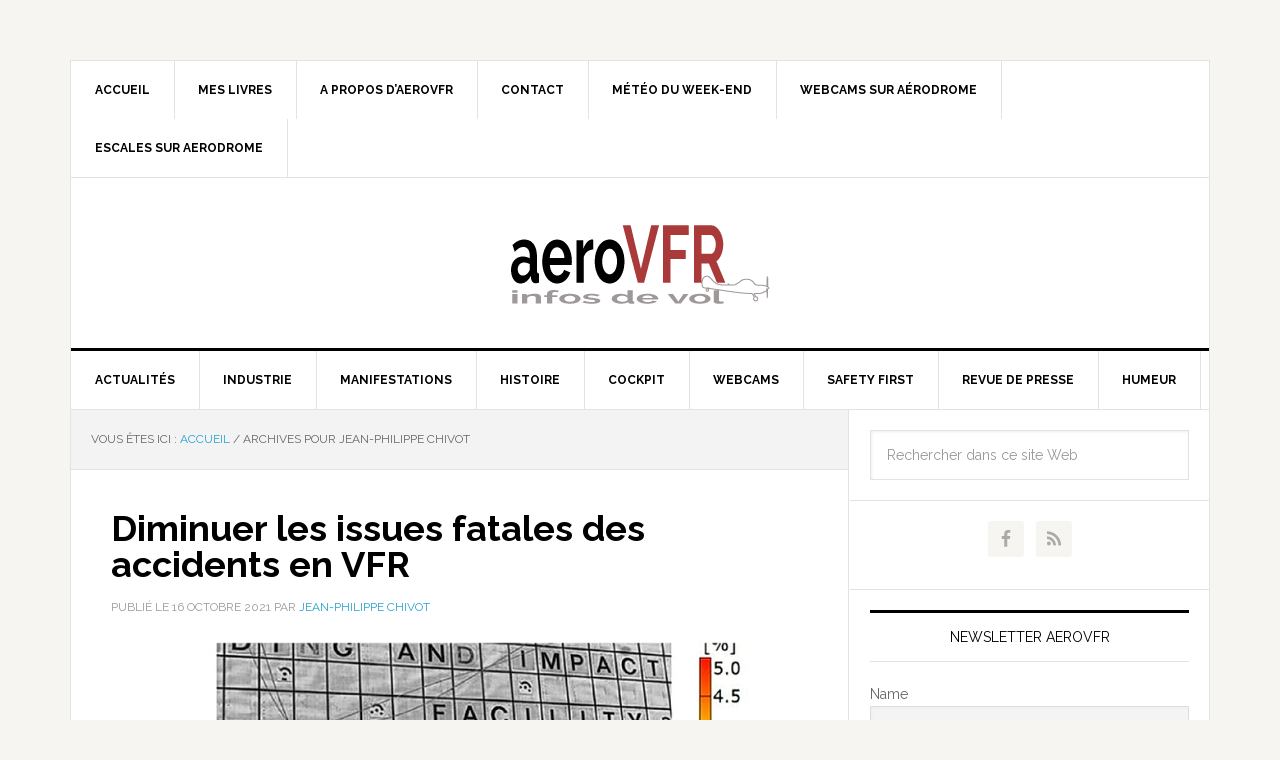

--- FILE ---
content_type: text/html; charset=UTF-8
request_url: https://www.aerovfr.com/author/jean-philippe/
body_size: 16380
content:
<!DOCTYPE html>
<html lang="fr-FR">
<head >
<meta charset="UTF-8" />
		<meta name="robots" content="noindex" />
		<meta name="viewport" content="width=device-width, initial-scale=1" />
<title>Jean-Philippe Chivot – aeroVFR</title>
<meta name='robots' content='max-image-preview:large' />
<link rel='dns-prefetch' href='//stats.wp.com' />
<link rel='dns-prefetch' href='//fonts.googleapis.com' />
<link rel='dns-prefetch' href='//i0.wp.com' />
<link rel='dns-prefetch' href='//v0.wordpress.com' />
<link rel='dns-prefetch' href='//c0.wp.com' />
<link rel='dns-prefetch' href='//widgets.wp.com' />
<link rel='dns-prefetch' href='//s0.wp.com' />
<link rel='dns-prefetch' href='//0.gravatar.com' />
<link rel='dns-prefetch' href='//1.gravatar.com' />
<link rel='dns-prefetch' href='//2.gravatar.com' />
<link rel="alternate" type="application/rss+xml" title="aeroVFR &raquo; Flux" href="https://www.aerovfr.com/feed/" />
<link rel="alternate" type="application/rss+xml" title="aeroVFR &raquo; Flux des commentaires" href="https://www.aerovfr.com/comments/feed/" />
<script type="text/javascript" id="wpp-js" src="https://www.aerovfr.com/wp-content/plugins/wordpress-popular-posts/assets/js/wpp.min.js?ver=7.3.6" data-sampling="0" data-sampling-rate="100" data-api-url="https://www.aerovfr.com/wp-json/wordpress-popular-posts" data-post-id="0" data-token="571f8ff264" data-lang="0" data-debug="0"></script>
<link rel="alternate" type="application/rss+xml" title="aeroVFR &raquo; Flux des articles écrits par Jean-Philippe Chivot" href="https://www.aerovfr.com/author/jean-philippe/feed/" />
<link rel="canonical" href="https://www.aerovfr.com/author/jean-philippe/" />
<script type="text/javascript">
/* <![CDATA[ */
window._wpemojiSettings = {"baseUrl":"https:\/\/s.w.org\/images\/core\/emoji\/15.0.3\/72x72\/","ext":".png","svgUrl":"https:\/\/s.w.org\/images\/core\/emoji\/15.0.3\/svg\/","svgExt":".svg","source":{"concatemoji":"https:\/\/www.aerovfr.com\/wp-includes\/js\/wp-emoji-release.min.js?ver=6.5.7"}};
/*! This file is auto-generated */
!function(i,n){var o,s,e;function c(e){try{var t={supportTests:e,timestamp:(new Date).valueOf()};sessionStorage.setItem(o,JSON.stringify(t))}catch(e){}}function p(e,t,n){e.clearRect(0,0,e.canvas.width,e.canvas.height),e.fillText(t,0,0);var t=new Uint32Array(e.getImageData(0,0,e.canvas.width,e.canvas.height).data),r=(e.clearRect(0,0,e.canvas.width,e.canvas.height),e.fillText(n,0,0),new Uint32Array(e.getImageData(0,0,e.canvas.width,e.canvas.height).data));return t.every(function(e,t){return e===r[t]})}function u(e,t,n){switch(t){case"flag":return n(e,"\ud83c\udff3\ufe0f\u200d\u26a7\ufe0f","\ud83c\udff3\ufe0f\u200b\u26a7\ufe0f")?!1:!n(e,"\ud83c\uddfa\ud83c\uddf3","\ud83c\uddfa\u200b\ud83c\uddf3")&&!n(e,"\ud83c\udff4\udb40\udc67\udb40\udc62\udb40\udc65\udb40\udc6e\udb40\udc67\udb40\udc7f","\ud83c\udff4\u200b\udb40\udc67\u200b\udb40\udc62\u200b\udb40\udc65\u200b\udb40\udc6e\u200b\udb40\udc67\u200b\udb40\udc7f");case"emoji":return!n(e,"\ud83d\udc26\u200d\u2b1b","\ud83d\udc26\u200b\u2b1b")}return!1}function f(e,t,n){var r="undefined"!=typeof WorkerGlobalScope&&self instanceof WorkerGlobalScope?new OffscreenCanvas(300,150):i.createElement("canvas"),a=r.getContext("2d",{willReadFrequently:!0}),o=(a.textBaseline="top",a.font="600 32px Arial",{});return e.forEach(function(e){o[e]=t(a,e,n)}),o}function t(e){var t=i.createElement("script");t.src=e,t.defer=!0,i.head.appendChild(t)}"undefined"!=typeof Promise&&(o="wpEmojiSettingsSupports",s=["flag","emoji"],n.supports={everything:!0,everythingExceptFlag:!0},e=new Promise(function(e){i.addEventListener("DOMContentLoaded",e,{once:!0})}),new Promise(function(t){var n=function(){try{var e=JSON.parse(sessionStorage.getItem(o));if("object"==typeof e&&"number"==typeof e.timestamp&&(new Date).valueOf()<e.timestamp+604800&&"object"==typeof e.supportTests)return e.supportTests}catch(e){}return null}();if(!n){if("undefined"!=typeof Worker&&"undefined"!=typeof OffscreenCanvas&&"undefined"!=typeof URL&&URL.createObjectURL&&"undefined"!=typeof Blob)try{var e="postMessage("+f.toString()+"("+[JSON.stringify(s),u.toString(),p.toString()].join(",")+"));",r=new Blob([e],{type:"text/javascript"}),a=new Worker(URL.createObjectURL(r),{name:"wpTestEmojiSupports"});return void(a.onmessage=function(e){c(n=e.data),a.terminate(),t(n)})}catch(e){}c(n=f(s,u,p))}t(n)}).then(function(e){for(var t in e)n.supports[t]=e[t],n.supports.everything=n.supports.everything&&n.supports[t],"flag"!==t&&(n.supports.everythingExceptFlag=n.supports.everythingExceptFlag&&n.supports[t]);n.supports.everythingExceptFlag=n.supports.everythingExceptFlag&&!n.supports.flag,n.DOMReady=!1,n.readyCallback=function(){n.DOMReady=!0}}).then(function(){return e}).then(function(){var e;n.supports.everything||(n.readyCallback(),(e=n.source||{}).concatemoji?t(e.concatemoji):e.wpemoji&&e.twemoji&&(t(e.twemoji),t(e.wpemoji)))}))}((window,document),window._wpemojiSettings);
/* ]]> */
</script>
<link rel='stylesheet' id='news-pro-theme-css' href='https://www.aerovfr.com/wp-content/themes/news-pro/style.css?ver=3.0.2' type='text/css' media='all' />
<style id='wp-emoji-styles-inline-css' type='text/css'>

	img.wp-smiley, img.emoji {
		display: inline !important;
		border: none !important;
		box-shadow: none !important;
		height: 1em !important;
		width: 1em !important;
		margin: 0 0.07em !important;
		vertical-align: -0.1em !important;
		background: none !important;
		padding: 0 !important;
	}
</style>
<link rel='stylesheet' id='wp-block-library-css' href='https://c0.wp.com/c/6.5.7/wp-includes/css/dist/block-library/style.min.css' type='text/css' media='all' />
<link rel='stylesheet' id='mediaelement-css' href='https://c0.wp.com/c/6.5.7/wp-includes/js/mediaelement/mediaelementplayer-legacy.min.css' type='text/css' media='all' />
<link rel='stylesheet' id='wp-mediaelement-css' href='https://c0.wp.com/c/6.5.7/wp-includes/js/mediaelement/wp-mediaelement.min.css' type='text/css' media='all' />
<style id='jetpack-sharing-buttons-style-inline-css' type='text/css'>
.jetpack-sharing-buttons__services-list{display:flex;flex-direction:row;flex-wrap:wrap;gap:0;list-style-type:none;margin:5px;padding:0}.jetpack-sharing-buttons__services-list.has-small-icon-size{font-size:12px}.jetpack-sharing-buttons__services-list.has-normal-icon-size{font-size:16px}.jetpack-sharing-buttons__services-list.has-large-icon-size{font-size:24px}.jetpack-sharing-buttons__services-list.has-huge-icon-size{font-size:36px}@media print{.jetpack-sharing-buttons__services-list{display:none!important}}.editor-styles-wrapper .wp-block-jetpack-sharing-buttons{gap:0;padding-inline-start:0}ul.jetpack-sharing-buttons__services-list.has-background{padding:1.25em 2.375em}
</style>
<style id='classic-theme-styles-inline-css' type='text/css'>
/*! This file is auto-generated */
.wp-block-button__link{color:#fff;background-color:#32373c;border-radius:9999px;box-shadow:none;text-decoration:none;padding:calc(.667em + 2px) calc(1.333em + 2px);font-size:1.125em}.wp-block-file__button{background:#32373c;color:#fff;text-decoration:none}
</style>
<style id='global-styles-inline-css' type='text/css'>
body{--wp--preset--color--black: #000000;--wp--preset--color--cyan-bluish-gray: #abb8c3;--wp--preset--color--white: #ffffff;--wp--preset--color--pale-pink: #f78da7;--wp--preset--color--vivid-red: #cf2e2e;--wp--preset--color--luminous-vivid-orange: #ff6900;--wp--preset--color--luminous-vivid-amber: #fcb900;--wp--preset--color--light-green-cyan: #7bdcb5;--wp--preset--color--vivid-green-cyan: #00d084;--wp--preset--color--pale-cyan-blue: #8ed1fc;--wp--preset--color--vivid-cyan-blue: #0693e3;--wp--preset--color--vivid-purple: #9b51e0;--wp--preset--gradient--vivid-cyan-blue-to-vivid-purple: linear-gradient(135deg,rgba(6,147,227,1) 0%,rgb(155,81,224) 100%);--wp--preset--gradient--light-green-cyan-to-vivid-green-cyan: linear-gradient(135deg,rgb(122,220,180) 0%,rgb(0,208,130) 100%);--wp--preset--gradient--luminous-vivid-amber-to-luminous-vivid-orange: linear-gradient(135deg,rgba(252,185,0,1) 0%,rgba(255,105,0,1) 100%);--wp--preset--gradient--luminous-vivid-orange-to-vivid-red: linear-gradient(135deg,rgba(255,105,0,1) 0%,rgb(207,46,46) 100%);--wp--preset--gradient--very-light-gray-to-cyan-bluish-gray: linear-gradient(135deg,rgb(238,238,238) 0%,rgb(169,184,195) 100%);--wp--preset--gradient--cool-to-warm-spectrum: linear-gradient(135deg,rgb(74,234,220) 0%,rgb(151,120,209) 20%,rgb(207,42,186) 40%,rgb(238,44,130) 60%,rgb(251,105,98) 80%,rgb(254,248,76) 100%);--wp--preset--gradient--blush-light-purple: linear-gradient(135deg,rgb(255,206,236) 0%,rgb(152,150,240) 100%);--wp--preset--gradient--blush-bordeaux: linear-gradient(135deg,rgb(254,205,165) 0%,rgb(254,45,45) 50%,rgb(107,0,62) 100%);--wp--preset--gradient--luminous-dusk: linear-gradient(135deg,rgb(255,203,112) 0%,rgb(199,81,192) 50%,rgb(65,88,208) 100%);--wp--preset--gradient--pale-ocean: linear-gradient(135deg,rgb(255,245,203) 0%,rgb(182,227,212) 50%,rgb(51,167,181) 100%);--wp--preset--gradient--electric-grass: linear-gradient(135deg,rgb(202,248,128) 0%,rgb(113,206,126) 100%);--wp--preset--gradient--midnight: linear-gradient(135deg,rgb(2,3,129) 0%,rgb(40,116,252) 100%);--wp--preset--font-size--small: 13px;--wp--preset--font-size--medium: 20px;--wp--preset--font-size--large: 36px;--wp--preset--font-size--x-large: 42px;--wp--preset--spacing--20: 0.44rem;--wp--preset--spacing--30: 0.67rem;--wp--preset--spacing--40: 1rem;--wp--preset--spacing--50: 1.5rem;--wp--preset--spacing--60: 2.25rem;--wp--preset--spacing--70: 3.38rem;--wp--preset--spacing--80: 5.06rem;--wp--preset--shadow--natural: 6px 6px 9px rgba(0, 0, 0, 0.2);--wp--preset--shadow--deep: 12px 12px 50px rgba(0, 0, 0, 0.4);--wp--preset--shadow--sharp: 6px 6px 0px rgba(0, 0, 0, 0.2);--wp--preset--shadow--outlined: 6px 6px 0px -3px rgba(255, 255, 255, 1), 6px 6px rgba(0, 0, 0, 1);--wp--preset--shadow--crisp: 6px 6px 0px rgba(0, 0, 0, 1);}:where(.is-layout-flex){gap: 0.5em;}:where(.is-layout-grid){gap: 0.5em;}body .is-layout-flex{display: flex;}body .is-layout-flex{flex-wrap: wrap;align-items: center;}body .is-layout-flex > *{margin: 0;}body .is-layout-grid{display: grid;}body .is-layout-grid > *{margin: 0;}:where(.wp-block-columns.is-layout-flex){gap: 2em;}:where(.wp-block-columns.is-layout-grid){gap: 2em;}:where(.wp-block-post-template.is-layout-flex){gap: 1.25em;}:where(.wp-block-post-template.is-layout-grid){gap: 1.25em;}.has-black-color{color: var(--wp--preset--color--black) !important;}.has-cyan-bluish-gray-color{color: var(--wp--preset--color--cyan-bluish-gray) !important;}.has-white-color{color: var(--wp--preset--color--white) !important;}.has-pale-pink-color{color: var(--wp--preset--color--pale-pink) !important;}.has-vivid-red-color{color: var(--wp--preset--color--vivid-red) !important;}.has-luminous-vivid-orange-color{color: var(--wp--preset--color--luminous-vivid-orange) !important;}.has-luminous-vivid-amber-color{color: var(--wp--preset--color--luminous-vivid-amber) !important;}.has-light-green-cyan-color{color: var(--wp--preset--color--light-green-cyan) !important;}.has-vivid-green-cyan-color{color: var(--wp--preset--color--vivid-green-cyan) !important;}.has-pale-cyan-blue-color{color: var(--wp--preset--color--pale-cyan-blue) !important;}.has-vivid-cyan-blue-color{color: var(--wp--preset--color--vivid-cyan-blue) !important;}.has-vivid-purple-color{color: var(--wp--preset--color--vivid-purple) !important;}.has-black-background-color{background-color: var(--wp--preset--color--black) !important;}.has-cyan-bluish-gray-background-color{background-color: var(--wp--preset--color--cyan-bluish-gray) !important;}.has-white-background-color{background-color: var(--wp--preset--color--white) !important;}.has-pale-pink-background-color{background-color: var(--wp--preset--color--pale-pink) !important;}.has-vivid-red-background-color{background-color: var(--wp--preset--color--vivid-red) !important;}.has-luminous-vivid-orange-background-color{background-color: var(--wp--preset--color--luminous-vivid-orange) !important;}.has-luminous-vivid-amber-background-color{background-color: var(--wp--preset--color--luminous-vivid-amber) !important;}.has-light-green-cyan-background-color{background-color: var(--wp--preset--color--light-green-cyan) !important;}.has-vivid-green-cyan-background-color{background-color: var(--wp--preset--color--vivid-green-cyan) !important;}.has-pale-cyan-blue-background-color{background-color: var(--wp--preset--color--pale-cyan-blue) !important;}.has-vivid-cyan-blue-background-color{background-color: var(--wp--preset--color--vivid-cyan-blue) !important;}.has-vivid-purple-background-color{background-color: var(--wp--preset--color--vivid-purple) !important;}.has-black-border-color{border-color: var(--wp--preset--color--black) !important;}.has-cyan-bluish-gray-border-color{border-color: var(--wp--preset--color--cyan-bluish-gray) !important;}.has-white-border-color{border-color: var(--wp--preset--color--white) !important;}.has-pale-pink-border-color{border-color: var(--wp--preset--color--pale-pink) !important;}.has-vivid-red-border-color{border-color: var(--wp--preset--color--vivid-red) !important;}.has-luminous-vivid-orange-border-color{border-color: var(--wp--preset--color--luminous-vivid-orange) !important;}.has-luminous-vivid-amber-border-color{border-color: var(--wp--preset--color--luminous-vivid-amber) !important;}.has-light-green-cyan-border-color{border-color: var(--wp--preset--color--light-green-cyan) !important;}.has-vivid-green-cyan-border-color{border-color: var(--wp--preset--color--vivid-green-cyan) !important;}.has-pale-cyan-blue-border-color{border-color: var(--wp--preset--color--pale-cyan-blue) !important;}.has-vivid-cyan-blue-border-color{border-color: var(--wp--preset--color--vivid-cyan-blue) !important;}.has-vivid-purple-border-color{border-color: var(--wp--preset--color--vivid-purple) !important;}.has-vivid-cyan-blue-to-vivid-purple-gradient-background{background: var(--wp--preset--gradient--vivid-cyan-blue-to-vivid-purple) !important;}.has-light-green-cyan-to-vivid-green-cyan-gradient-background{background: var(--wp--preset--gradient--light-green-cyan-to-vivid-green-cyan) !important;}.has-luminous-vivid-amber-to-luminous-vivid-orange-gradient-background{background: var(--wp--preset--gradient--luminous-vivid-amber-to-luminous-vivid-orange) !important;}.has-luminous-vivid-orange-to-vivid-red-gradient-background{background: var(--wp--preset--gradient--luminous-vivid-orange-to-vivid-red) !important;}.has-very-light-gray-to-cyan-bluish-gray-gradient-background{background: var(--wp--preset--gradient--very-light-gray-to-cyan-bluish-gray) !important;}.has-cool-to-warm-spectrum-gradient-background{background: var(--wp--preset--gradient--cool-to-warm-spectrum) !important;}.has-blush-light-purple-gradient-background{background: var(--wp--preset--gradient--blush-light-purple) !important;}.has-blush-bordeaux-gradient-background{background: var(--wp--preset--gradient--blush-bordeaux) !important;}.has-luminous-dusk-gradient-background{background: var(--wp--preset--gradient--luminous-dusk) !important;}.has-pale-ocean-gradient-background{background: var(--wp--preset--gradient--pale-ocean) !important;}.has-electric-grass-gradient-background{background: var(--wp--preset--gradient--electric-grass) !important;}.has-midnight-gradient-background{background: var(--wp--preset--gradient--midnight) !important;}.has-small-font-size{font-size: var(--wp--preset--font-size--small) !important;}.has-medium-font-size{font-size: var(--wp--preset--font-size--medium) !important;}.has-large-font-size{font-size: var(--wp--preset--font-size--large) !important;}.has-x-large-font-size{font-size: var(--wp--preset--font-size--x-large) !important;}
.wp-block-navigation a:where(:not(.wp-element-button)){color: inherit;}
:where(.wp-block-post-template.is-layout-flex){gap: 1.25em;}:where(.wp-block-post-template.is-layout-grid){gap: 1.25em;}
:where(.wp-block-columns.is-layout-flex){gap: 2em;}:where(.wp-block-columns.is-layout-grid){gap: 2em;}
.wp-block-pullquote{font-size: 1.5em;line-height: 1.6;}
</style>
<link rel='stylesheet' id='contact-form-7-css' href='https://www.aerovfr.com/wp-content/plugins/contact-form-7/includes/css/styles.css?ver=5.9.8' type='text/css' media='all' />
<link rel='stylesheet' id='wordpress-popular-posts-css-css' href='https://www.aerovfr.com/wp-content/plugins/wordpress-popular-posts/assets/css/wpp.css?ver=7.3.6' type='text/css' media='all' />
<link rel='stylesheet' id='dashicons-css' href='https://c0.wp.com/c/6.5.7/wp-includes/css/dashicons.min.css' type='text/css' media='all' />
<link rel='stylesheet' id='google-fonts-css' href='//fonts.googleapis.com/css?family=Raleway%3A400%2C700%7CPathway+Gothic+One&#038;ver=3.0.2' type='text/css' media='all' />
<link rel='stylesheet' id='jetpack_likes-css' href='https://c0.wp.com/p/jetpack/14.0/modules/likes/style.css' type='text/css' media='all' />
<link rel='stylesheet' id='simple-social-icons-font-css' href='https://www.aerovfr.com/wp-content/plugins/simple-social-icons/css/style.css?ver=4.0.0' type='text/css' media='all' />
<link rel='stylesheet' id='newsletter-css' href='https://www.aerovfr.com/wp-content/plugins/newsletter/style.css?ver=9.1.1' type='text/css' media='all' />
<link rel='stylesheet' id='genesis-tabs-stylesheet-css' href='https://www.aerovfr.com/wp-content/plugins/genesis-tabs/assets/css/style.css?ver=0.9.5' type='text/css' media='all' />
<script type="text/javascript" src="https://c0.wp.com/c/6.5.7/wp-includes/js/jquery/jquery.min.js" id="jquery-core-js"></script>
<script type="text/javascript" src="https://c0.wp.com/c/6.5.7/wp-includes/js/jquery/jquery-migrate.min.js" id="jquery-migrate-js"></script>
<script type="text/javascript" src="https://www.aerovfr.com/wp-content/themes/news-pro/js/responsive-menu.js?ver=1.0.0" id="news-responsive-menu-js"></script>
<link rel="https://api.w.org/" href="https://www.aerovfr.com/wp-json/" /><link rel="alternate" type="application/json" href="https://www.aerovfr.com/wp-json/wp/v2/users/8" /><link rel="EditURI" type="application/rsd+xml" title="RSD" href="https://www.aerovfr.com/xmlrpc.php?rsd" />
	<style>img#wpstats{display:none}</style>
		            <style id="wpp-loading-animation-styles">@-webkit-keyframes bgslide{from{background-position-x:0}to{background-position-x:-200%}}@keyframes bgslide{from{background-position-x:0}to{background-position-x:-200%}}.wpp-widget-block-placeholder,.wpp-shortcode-placeholder{margin:0 auto;width:60px;height:3px;background:#dd3737;background:linear-gradient(90deg,#dd3737 0%,#571313 10%,#dd3737 100%);background-size:200% auto;border-radius:3px;-webkit-animation:bgslide 1s infinite linear;animation:bgslide 1s infinite linear}</style>
            <link rel="icon" href="https://www.aerovfr.com/wp-content/themes/news-pro/images/favicon.ico" />
<link rel="next" href="https://www.aerovfr.com/author/jean-philippe/page/2/" />
<link rel="apple-touch-icon" sizes="57x57" href="/apple-touch-icon-57x57.png">
<link rel="apple-touch-icon" sizes="60x60" href="/apple-touch-icon-60x60.png">
<link rel="apple-touch-icon" sizes="72x72" href="/apple-touch-icon-72x72.png">
<link rel="apple-touch-icon" sizes="76x76" href="/apple-touch-icon-76x76.png">
<link rel="apple-touch-icon" sizes="114x114" href="/apple-touch-icon-114x114.png">
<link rel="apple-touch-icon" sizes="120x120" href="/apple-touch-icon-120x120.png">
<link rel="apple-touch-icon" sizes="144x144" href="/apple-touch-icon-144x144.png">
<link rel="apple-touch-icon" sizes="152x152" href="/apple-touch-icon-152x152.png">
<link rel="apple-touch-icon" sizes="180x180" href="/apple-touch-icon-180x180.png">
<link rel="icon" type="image/png" href="/favicon-32x32.png" sizes="32x32">
<link rel="icon" type="image/png" href="/android-chrome-192x192.png" sizes="192x192">
<link rel="icon" type="image/png" href="/favicon-96x96.png" sizes="96x96">
<link rel="icon" type="image/png" href="/favicon-16x16.png" sizes="16x16">
<link rel="manifest" href="/manifest.json">
<meta name="msapplication-TileColor" content="#da532c">
<meta name="msapplication-TileImage" content="/mstile-144x144.png">
<meta name="theme-color" content="#ffffff"><style type="text/css">.site-title a { background: url(https://www.aerovfr.com/wp-content/uploads/2014/10/logo-260-90.png) no-repeat !important; }</style>
<!-- ## NXS/OG ## --><!-- ## NXSOGTAGS ## --><!-- ## NXS/OG ## -->
</head>
<body class="archive author author-jean-philippe author-8 custom-header header-image header-full-width content-sidebar genesis-breadcrumbs-visible genesis-footer-widgets-hidden news-pro-blue" itemscope itemtype="https://schema.org/WebPage"><div class="site-container"><nav class="nav-secondary" aria-label="Secondaire" itemscope itemtype="https://schema.org/SiteNavigationElement"><div class="wrap"><ul id="menu-secondary-navigation" class="menu genesis-nav-menu menu-secondary"><li id="menu-item-407" class="menu-item menu-item-type-custom menu-item-object-custom menu-item-home menu-item-407"><a title="Accueil" href="http://www.aerovfr.com" itemprop="url"><span itemprop="name">Accueil</span></a></li>
<li id="menu-item-440" class="menu-item menu-item-type-post_type menu-item-object-page menu-item-has-children menu-item-440"><a title="Mes livres" href="https://www.aerovfr.com/mes-livres-aeronautiques/" itemprop="url"><span itemprop="name">Mes livres</span></a>
<ul class="sub-menu">
	<li id="menu-item-76587" class="menu-item menu-item-type-post_type menu-item-object-page menu-item-76587"><a href="https://www.aerovfr.com/mes-livres-aeronautiques/rafale-marine/" itemprop="url"><span itemprop="name">Rafale Marine</span></a></li>
	<li id="menu-item-16107" class="menu-item menu-item-type-post_type menu-item-object-page menu-item-16107"><a href="https://www.aerovfr.com/mes-livres-aeronautiques/autres-livres/du-vampire-au-mirage-4000/" itemprop="url"><span itemprop="name">Du Vampire au Mirage 4000</span></a></li>
	<li id="menu-item-77220" class="menu-item menu-item-type-post_type menu-item-object-page menu-item-77220"><a href="https://www.aerovfr.com/la-saga-robin-seconde-edition/" itemprop="url"><span itemprop="name">La Saga Robin (2e édition)</span></a></li>
	<li id="menu-item-35663" class="menu-item menu-item-type-post_type menu-item-object-page menu-item-35663"><a href="https://www.aerovfr.com/le-mook-daerovfr/" itemprop="url"><span itemprop="name">Le Mook d’aeroVFR…</span></a></li>
	<li id="menu-item-449" class="menu-item menu-item-type-post_type menu-item-object-page menu-item-449"><a href="https://www.aerovfr.com/mes-livres-aeronautiques/autres-livres/" itemprop="url"><span itemprop="name">Autres livres</span></a></li>
	<li id="menu-item-448" class="menu-item menu-item-type-post_type menu-item-object-page menu-item-448"><a href="https://www.aerovfr.com/mes-livres-aeronautiques/en-preparation/" itemprop="url"><span itemprop="name">Dernières parutions</span></a></li>
</ul>
</li>
<li id="menu-item-759" class="menu-item menu-item-type-post_type menu-item-object-page menu-item-has-children menu-item-759"><a href="https://www.aerovfr.com/a-propos/" itemprop="url"><span itemprop="name">A propos d’aeroVFR</span></a>
<ul class="sub-menu">
	<li id="menu-item-786" class="menu-item menu-item-type-post_type menu-item-object-page menu-item-786"><a href="https://www.aerovfr.com/auteurs/" itemprop="url"><span itemprop="name">Auteurs</span></a></li>
</ul>
</li>
<li id="menu-item-48713" class="menu-item menu-item-type-post_type menu-item-object-page menu-item-48713"><a href="https://www.aerovfr.com/contact/" itemprop="url"><span itemprop="name">Contact</span></a></li>
<li id="menu-item-69933" class="menu-item menu-item-type-post_type menu-item-object-page menu-item-69933"><a href="https://www.aerovfr.com/meteo-du-week-end/" itemprop="url"><span itemprop="name">Météo du week-end</span></a></li>
<li id="menu-item-69934" class="menu-item menu-item-type-post_type menu-item-object-page menu-item-69934"><a href="https://www.aerovfr.com/webcams-sur-aerodromes-francais/" itemprop="url"><span itemprop="name">Webcams sur aérodrome</span></a></li>
<li id="menu-item-103313" class="menu-item menu-item-type-custom menu-item-object-custom menu-item-103313"><a href="https://wp.me/p5c6cg-qS8" itemprop="url"><span itemprop="name">Escales sur aerodrome</span></a></li>
</ul></div></nav><header class="site-header" itemscope itemtype="https://schema.org/WPHeader"><div class="wrap"><div class="title-area"><p class="site-title" itemprop="headline"><a href="https://www.aerovfr.com/">aeroVFR</a></p><p class="site-description" itemprop="description">Informations de vol VFR</p></div></div></header><nav class="nav-primary" aria-label="Principal" itemscope itemtype="https://schema.org/SiteNavigationElement"><div class="wrap"><ul id="menu-primary-navigation" class="menu genesis-nav-menu menu-primary"><li id="menu-item-517" class="menu-item menu-item-type-taxonomy menu-item-object-category menu-item-517"><a href="https://www.aerovfr.com/rubrique/actualites/" itemprop="url"><span itemprop="name">Actualités</span></a></li>
<li id="menu-item-531" class="menu-item menu-item-type-taxonomy menu-item-object-category menu-item-has-children menu-item-531"><a href="https://www.aerovfr.com/rubrique/industrie-aeronautique/" itemprop="url"><span itemprop="name">Industrie</span></a>
<ul class="sub-menu">
	<li id="menu-item-532" class="menu-item menu-item-type-taxonomy menu-item-object-category menu-item-532"><a href="https://www.aerovfr.com/rubrique/industrie-aeronautique/constructeurs/" itemprop="url"><span itemprop="name">Constructeurs</span></a></li>
	<li id="menu-item-535" class="menu-item menu-item-type-taxonomy menu-item-object-category menu-item-535"><a href="https://www.aerovfr.com/rubrique/industrie-aeronautique/motoristes/" itemprop="url"><span itemprop="name">Motoristes/héliciers</span></a></li>
	<li id="menu-item-533" class="menu-item menu-item-type-taxonomy menu-item-object-category menu-item-533"><a href="https://www.aerovfr.com/rubrique/industrie-aeronautique/equipementiers/" itemprop="url"><span itemprop="name">Equipementiers</span></a></li>
</ul>
</li>
<li id="menu-item-536" class="menu-item menu-item-type-taxonomy menu-item-object-category menu-item-has-children menu-item-536"><a href="https://www.aerovfr.com/rubrique/manifestations/" itemprop="url"><span itemprop="name">Manifestations</span></a>
<ul class="sub-menu">
	<li id="menu-item-540" class="menu-item menu-item-type-taxonomy menu-item-object-category menu-item-540"><a href="https://www.aerovfr.com/rubrique/manifestations/meetings/" itemprop="url"><span itemprop="name">Meetings</span></a></li>
	<li id="menu-item-539" class="menu-item menu-item-type-taxonomy menu-item-object-category menu-item-539"><a href="https://www.aerovfr.com/rubrique/manifestations/expositions/" itemprop="url"><span itemprop="name">Expositions/Salons</span></a></li>
	<li id="menu-item-538" class="menu-item menu-item-type-taxonomy menu-item-object-category menu-item-538"><a href="https://www.aerovfr.com/rubrique/manifestations/conferences/" itemprop="url"><span itemprop="name">Conférences</span></a></li>
	<li id="menu-item-537" class="menu-item menu-item-type-taxonomy menu-item-object-category menu-item-537"><a href="https://www.aerovfr.com/rubrique/manifestations/competitions/" itemprop="url"><span itemprop="name">Compétitions/Rallyes</span></a></li>
</ul>
</li>
<li id="menu-item-525" class="menu-item menu-item-type-taxonomy menu-item-object-category menu-item-has-children menu-item-525"><a href="https://www.aerovfr.com/rubrique/histoire/" itemprop="url"><span itemprop="name">Histoire</span></a>
<ul class="sub-menu">
	<li id="menu-item-528" class="menu-item menu-item-type-taxonomy menu-item-object-category menu-item-528"><a href="https://www.aerovfr.com/rubrique/histoire/livres/" itemprop="url"><span itemprop="name">Livres / revues</span></a></li>
	<li id="menu-item-50247" class="menu-item menu-item-type-taxonomy menu-item-object-category menu-item-50247"><a href="https://www.aerovfr.com/rubrique/histoire/aviation-de-collection/" itemprop="url"><span itemprop="name">Histoire de l&rsquo;aviation</span></a></li>
	<li id="menu-item-526" class="menu-item menu-item-type-taxonomy menu-item-object-category menu-item-526"><a href="https://www.aerovfr.com/rubrique/histoire/aviation-de-collection/" itemprop="url"><span itemprop="name">Aviation de collection</span></a></li>
	<li id="menu-item-527" class="menu-item menu-item-type-taxonomy menu-item-object-category menu-item-527"><a href="https://www.aerovfr.com/rubrique/histoire/cinema-tv-photo/" itemprop="url"><span itemprop="name">Cinéma / TV / Photo</span></a></li>
	<li id="menu-item-529" class="menu-item menu-item-type-taxonomy menu-item-object-category menu-item-529"><a href="https://www.aerovfr.com/rubrique/histoire/musees/" itemprop="url"><span itemprop="name">Musées</span></a></li>
</ul>
</li>
<li id="menu-item-518" class="menu-item menu-item-type-taxonomy menu-item-object-category menu-item-has-children menu-item-518"><a href="https://www.aerovfr.com/rubrique/cockpit/" itemprop="url"><span itemprop="name">Cockpit</span></a>
<ul class="sub-menu">
	<li id="menu-item-523" class="menu-item menu-item-type-taxonomy menu-item-object-category menu-item-523"><a href="https://www.aerovfr.com/rubrique/cockpit/pilotage/" itemprop="url"><span itemprop="name">Pilotage</span></a></li>
	<li id="menu-item-522" class="menu-item menu-item-type-taxonomy menu-item-object-category menu-item-522"><a href="https://www.aerovfr.com/rubrique/cockpit/espace-aerien/" itemprop="url"><span itemprop="name">Espace aérien</span></a></li>
	<li id="menu-item-524" class="menu-item menu-item-type-taxonomy menu-item-object-category menu-item-524"><a href="https://www.aerovfr.com/rubrique/cockpit/reglementation/" itemprop="url"><span itemprop="name">Réglementation</span></a></li>
	<li id="menu-item-3926" class="menu-item menu-item-type-taxonomy menu-item-object-category menu-item-3926"><a href="https://www.aerovfr.com/rubrique/cockpit/clubs-fedes/" itemprop="url"><span itemprop="name">Clubs et Fédés</span></a></li>
</ul>
</li>
<li id="menu-item-60478" class="menu-item menu-item-type-post_type menu-item-object-page menu-item-60478"><a href="https://www.aerovfr.com/webcams-sur-aerodromes-francais/" itemprop="url"><span itemprop="name">Webcams</span></a></li>
<li id="menu-item-542" class="menu-item menu-item-type-taxonomy menu-item-object-category menu-item-has-children menu-item-542"><a href="https://www.aerovfr.com/rubrique/safety-first/" itemprop="url"><span itemprop="name">Safety first</span></a>
<ul class="sub-menu">
	<li id="menu-item-544" class="menu-item menu-item-type-taxonomy menu-item-object-category menu-item-544"><a href="https://www.aerovfr.com/rubrique/safety-first/facteurs-humains/" itemprop="url"><span itemprop="name">Facteurs Humains</span></a></li>
	<li id="menu-item-543" class="menu-item menu-item-type-taxonomy menu-item-object-category menu-item-543"><a href="https://www.aerovfr.com/rubrique/safety-first/conseils/" itemprop="url"><span itemprop="name">Sécurité des vols</span></a></li>
</ul>
</li>
<li id="menu-item-1759" class="menu-item menu-item-type-taxonomy menu-item-object-category menu-item-1759"><a href="https://www.aerovfr.com/rubrique/revue-de-presse/" itemprop="url"><span itemprop="name">Revue de presse</span></a></li>
<li id="menu-item-530" class="menu-item menu-item-type-taxonomy menu-item-object-category menu-item-530"><a href="https://www.aerovfr.com/rubrique/humeur/" itemprop="url"><span itemprop="name">Humeur</span></a></li>
</ul></div></nav><div class="site-inner"><div class="content-sidebar-wrap"><main class="content"><div class="breadcrumb" itemscope itemtype="https://schema.org/BreadcrumbList">Vous êtes ici : <span class="breadcrumb-link-wrap" itemprop="itemListElement" itemscope itemtype="https://schema.org/ListItem"><a class="breadcrumb-link" href="https://www.aerovfr.com/" itemprop="item"><span class="breadcrumb-link-text-wrap" itemprop="name">Accueil</span></a><meta itemprop="position" content="1"></span> <span aria-label="breadcrumb separator">/</span> Archives pour Jean-Philippe Chivot</div><article class="post-79504 post type-post status-publish format-standard has-post-thumbnail category-cockpit tag-chivot tag-cockpits tag-crash-test tag-securite-passive entry" aria-label="Diminuer les issues fatales des accidents en VFR" itemscope itemtype="https://schema.org/CreativeWork"><header class="entry-header"><h2 class="entry-title" itemprop="headline"><a class="entry-title-link" rel="bookmark" href="https://www.aerovfr.com/2021/10/diminuer-les-issues-fatales-des-accidents-en-vfr/">Diminuer les issues fatales des accidents en VFR</a></h2>
<p class="entry-meta">Publié le <time class="entry-time" itemprop="datePublished" datetime="2021-10-16T11:42:46+02:00">16 octobre 2021</time> par <span class="entry-author" itemprop="author" itemscope itemtype="https://schema.org/Person"><a href="https://www.aerovfr.com/author/jean-philippe/" class="entry-author-link" rel="author" itemprop="url"><span class="entry-author-name" itemprop="name">Jean-Philippe Chivot</span></a></span>  </p></header><div class="entry-content" itemprop="text"><p><img data-recalc-dims="1" decoding="async" src="https://i0.wp.com/www.aerovfr.com/wp-content/uploads/2021/10/AccNasa1.png?resize=850%2C537&#038;ssl=1" alt="" width="850" height="537" class="alignnone size-full wp-image-79523" srcset="https://i0.wp.com/www.aerovfr.com/wp-content/uploads/2021/10/AccNasa1.png?w=850&amp;ssl=1 850w, https://i0.wp.com/www.aerovfr.com/wp-content/uploads/2021/10/AccNasa1.png?resize=300%2C190&amp;ssl=1 300w, https://i0.wp.com/www.aerovfr.com/wp-content/uploads/2021/10/AccNasa1.png?resize=768%2C485&amp;ssl=1 768w" sizes="(max-width: 850px) 100vw, 850px" /><br />
<strong>De la sécurité active et de la sécurité passive autour de la cabine d&rsquo;un aéronef. Une analyse de Jean-Philippe Chivot.</strong></p>
<p>Les accidents de cet été m’ont frappé par le nombre d’accidents corporels parfois mortels alors que le champ dans lequel git l’épave est dépouillé d’obstacles. Ceux-ci sont loin du point d’impact et l’avion accidenté est souvent resté entier comme posé sur le ventre avec un avant de fuselage broyé. Parfois la cellule, encore presque entière, est aplatie sur le dos. <a href="https://www.aerovfr.com/2021/10/diminuer-les-issues-fatales-des-accidents-en-vfr/#more-79504" class="more-link">[Lire plus&#8230;]</a></p>
</div><footer class="entry-footer"></footer></article><article class="post-78639 post type-post status-publish format-standard has-post-thumbnail category-cinema-tv-photo category-histoire tag-cgt tag-chivot tag-jean-paul-belmondo tag-mery tag-metallurgistes tag-moiselles entry" aria-label="« Dimanche, nous volerons »" itemscope itemtype="https://schema.org/CreativeWork"><header class="entry-header"><h2 class="entry-title" itemprop="headline"><a class="entry-title-link" rel="bookmark" href="https://www.aerovfr.com/2021/09/dimanche-nous-volerons/">« Dimanche, nous volerons »</a></h2>
<p class="entry-meta">Publié le <time class="entry-time" itemprop="datePublished" datetime="2021-09-10T19:06:29+02:00">10 septembre 2021</time> par <span class="entry-author" itemprop="author" itemscope itemtype="https://schema.org/Person"><a href="https://www.aerovfr.com/author/jean-philippe/" class="entry-author-link" rel="author" itemprop="url"><span class="entry-author-name" itemprop="name">Jean-Philippe Chivot</span></a></span>  </p></header><div class="entry-content" itemprop="text"><p><img data-recalc-dims="1" loading="lazy" decoding="async" src="https://i0.wp.com/www.aerovfr.com/wp-content/uploads/2021/09/Bel8-1.jpg?resize=850%2C517&#038;ssl=1" alt="" width="850" height="517" class="alignnone size-full wp-image-78657" srcset="https://i0.wp.com/www.aerovfr.com/wp-content/uploads/2021/09/Bel8-1.jpg?w=850&amp;ssl=1 850w, https://i0.wp.com/www.aerovfr.com/wp-content/uploads/2021/09/Bel8-1.jpg?resize=300%2C182&amp;ssl=1 300w, https://i0.wp.com/www.aerovfr.com/wp-content/uploads/2021/09/Bel8-1.jpg?resize=768%2C467&amp;ssl=1 768w" sizes="(max-width: 850px) 100vw, 850px" /><br />
<strong>Le premier film de Jean-Paul Belmondo…</strong></p>
<p>Tourné en 1956 sur les terrains d’aviation de Méry-sur-Oise (aujourd&rsquo;hui disparu) et de Moisselles, « Dimanche nous volerons » est le premier film de Jean-Paul Belmondo. Financé par la CGT, il ne sortit en salle qu’en 1967 après un court passage en 1957 par l’Allemagne de l’Est. Il semble qu’aucun fim n’ait depuis lors tenté de dépeindre la vie intime d’un aéro-club et des constructeurs amateurs. C&rsquo;est pourtant ce qu’avait fait la Cooperative Générale du Cinéma, émanation de la CGT, avec « Dimanche, nous volerons ! ».  <a href="https://www.aerovfr.com/2021/09/dimanche-nous-volerons/#more-78639" class="more-link">[Lire plus&#8230;]</a></p>
</div><footer class="entry-footer"></footer></article><article class="post-76448 post type-post status-publish format-standard has-post-thumbnail category-histoire tag-aile-detachable tag-chivot entry" aria-label="L&rsquo;aile détachable en vol…" itemscope itemtype="https://schema.org/CreativeWork"><header class="entry-header"><h2 class="entry-title" itemprop="headline"><a class="entry-title-link" rel="bookmark" href="https://www.aerovfr.com/2021/06/laile-detachable-en-vol/">L&rsquo;aile détachable en vol…</a></h2>
<p class="entry-meta">Publié le <time class="entry-time" itemprop="datePublished" datetime="2021-06-03T21:49:26+02:00">3 juin 2021</time> par <span class="entry-author" itemprop="author" itemscope itemtype="https://schema.org/Person"><a href="https://www.aerovfr.com/author/jean-philippe/" class="entry-author-link" rel="author" itemprop="url"><span class="entry-author-name" itemprop="name">Jean-Philippe Chivot</span></a></span>  </p></header><div class="entry-content" itemprop="text"><p><img data-recalc-dims="1" loading="lazy" decoding="async" src="https://i0.wp.com/www.aerovfr.com/wp-content/uploads/2021/06/BiMoOuv.png?resize=850%2C624&#038;ssl=1" alt="" width="850" height="624" class="alignnone size-full wp-image-76468" srcset="https://i0.wp.com/www.aerovfr.com/wp-content/uploads/2021/06/BiMoOuv.png?w=850&amp;ssl=1 850w, https://i0.wp.com/www.aerovfr.com/wp-content/uploads/2021/06/BiMoOuv.png?resize=300%2C220&amp;ssl=1 300w, https://i0.wp.com/www.aerovfr.com/wp-content/uploads/2021/06/BiMoOuv.png?resize=768%2C564&amp;ssl=1 768w" sizes="(max-width: 850px) 100vw, 850px" /><br />
<strong>Un drôle de concept et ses rares utilisations…</strong></p>
<p><strong>Biplan versus monoplan</strong><br />
Le début de la Seconde Guerre mondiale a vu la fin de l’avion de combat de type biplan, à la fois chasseur ou bombardier. Bien que de nombreux biplans ont encore été utilisés des deux côtés, la fabrication diminua régulièrement alors qu&rsquo;avionneurs et gouvernements se tournaient vers le monoplan. Les raisons pour lesquelles les biplans avaient vu le jour étaient simples.  <a href="https://www.aerovfr.com/2021/06/laile-detachable-en-vol/#more-76448" class="more-link">[Lire plus&#8230;]</a></p>
</div><footer class="entry-footer"></footer></article><article class="post-76167 post type-post status-publish format-standard category-cockpit tag-accidentologie tag-bea tag-chivot tag-risques-en-vfr entry" aria-label="Voler en VFR est risqué" itemscope itemtype="https://schema.org/CreativeWork"><header class="entry-header"><h2 class="entry-title" itemprop="headline"><a class="entry-title-link" rel="bookmark" href="https://www.aerovfr.com/2021/05/voler-en-vfr-est-risque/">Voler en VFR est risqué</a></h2>
<p class="entry-meta">Publié le <time class="entry-time" itemprop="datePublished" datetime="2021-05-23T10:16:30+02:00">23 mai 2021</time> par <span class="entry-author" itemprop="author" itemscope itemtype="https://schema.org/Person"><a href="https://www.aerovfr.com/author/jean-philippe/" class="entry-author-link" rel="author" itemprop="url"><span class="entry-author-name" itemprop="name">Jean-Philippe Chivot</span></a></span>  </p></header><div class="entry-content" itemprop="text"><p><img data-recalc-dims="1" loading="lazy" decoding="async" class="alignnone size-full wp-image-76168" src="https://i0.wp.com/www.aerovfr.com/wp-content/uploads/2021/05/MtoKO.jpg?resize=850%2C629&#038;ssl=1" alt="" width="850" height="629" srcset="https://i0.wp.com/www.aerovfr.com/wp-content/uploads/2021/05/MtoKO.jpg?w=850&amp;ssl=1 850w, https://i0.wp.com/www.aerovfr.com/wp-content/uploads/2021/05/MtoKO.jpg?resize=300%2C222&amp;ssl=1 300w, https://i0.wp.com/www.aerovfr.com/wp-content/uploads/2021/05/MtoKO.jpg?resize=768%2C568&amp;ssl=1 768w" sizes="(max-width: 850px) 100vw, 850px" /><br />
<strong>Il est donc nécessaire de bien en évaluer les dangers rappelle Jean-Philippe Chivot…</strong></p>
<p>Bien connaître et évaluer les dangers du VFR par tout pilote est nécessaire pour les éviter. Il y a cependant une différence entre les dangers perçus par les différents profils de pilote et l’importance des dangers effectifs. Il y a plusieurs années, une enquête sur les dangers a été effectuée aux USA auprès d’un certain nombre de pilotes. Les résultats ont été troublants et peuvent être extrapolés aux pilotes européens.  <a href="https://www.aerovfr.com/2021/05/voler-en-vfr-est-risque/#more-76167" class="more-link">[Lire plus&#8230;]</a></p>
</div><footer class="entry-footer"></footer></article><article class="post-75271 post type-post status-publish format-standard has-post-thumbnail category-histoire tag-chivot tag-dragon-rapide entry" aria-label="Mésaventures autour d&rsquo;un De Havilland Dragon" itemscope itemtype="https://schema.org/CreativeWork"><header class="entry-header"><h2 class="entry-title" itemprop="headline"><a class="entry-title-link" rel="bookmark" href="https://www.aerovfr.com/2021/04/mesaventures-autour-dun-de-havilland-dragon/">Mésaventures autour d&rsquo;un De Havilland Dragon</a></h2>
<p class="entry-meta">Publié le <time class="entry-time" itemprop="datePublished" datetime="2021-04-20T13:18:09+02:00">20 avril 2021</time> par <span class="entry-author" itemprop="author" itemscope itemtype="https://schema.org/Person"><a href="https://www.aerovfr.com/author/jean-philippe/" class="entry-author-link" rel="author" itemprop="url"><span class="entry-author-name" itemprop="name">Jean-Philippe Chivot</span></a></span>  </p></header><div class="entry-content" itemprop="text"><p><img data-recalc-dims="1" loading="lazy" decoding="async" src="https://i0.wp.com/www.aerovfr.com/wp-content/uploads/2021/04/DH84RuthAS.jpg?resize=850%2C555&#038;ssl=1" alt="" width="850" height="555" class="alignnone size-full wp-image-75289" srcset="https://i0.wp.com/www.aerovfr.com/wp-content/uploads/2021/04/DH84RuthAS.jpg?w=850&amp;ssl=1 850w, https://i0.wp.com/www.aerovfr.com/wp-content/uploads/2021/04/DH84RuthAS.jpg?resize=300%2C196&amp;ssl=1 300w, https://i0.wp.com/www.aerovfr.com/wp-content/uploads/2021/04/DH84RuthAS.jpg?resize=768%2C501&amp;ssl=1 768w" sizes="(max-width: 850px) 100vw, 850px" /><br />
<strong>Janvier-février 1935. Les mésaventures d’un De Havilland DH-84 Dragon entre Londres et Paris… Faits divers retrouvés par Jean-Philippe Chivot.</strong></p>
<p>C’est un De Havilland Dragon, biplan bimoteur qui est une évolution du monomoteur Fox Moth, lui-même évolution du Moth, premier avion de l’aviation privée naissante. Le Fox Moth était un biplan dont une cabine fermée pouvait emmener 4 à 5 passagers avec un moteur Gipsy de 140 ch alors que le Moth était un biplace en tandem à l’air libre.  <a href="https://www.aerovfr.com/2021/04/mesaventures-autour-dun-de-havilland-dragon/#more-75271" class="more-link">[Lire plus&#8230;]</a></p>
</div><footer class="entry-footer"></footer></article><article class="post-74925 post type-post status-publish format-standard has-post-thumbnail category-histoire tag-brindejont-des-moulinais tag-chivot entry" aria-label="1913 : Villacoublay-Varsovie en 13 heures de vol…" itemscope itemtype="https://schema.org/CreativeWork"><header class="entry-header"><h2 class="entry-title" itemprop="headline"><a class="entry-title-link" rel="bookmark" href="https://www.aerovfr.com/2021/04/1913-villacoublay-varsovie-en-13-heures-de-vol/">1913 : Villacoublay-Varsovie en 13 heures de vol…</a></h2>
<p class="entry-meta">Publié le <time class="entry-time" itemprop="datePublished" datetime="2021-04-06T07:39:46+02:00">6 avril 2021</time> par <span class="entry-author" itemprop="author" itemscope itemtype="https://schema.org/Person"><a href="https://www.aerovfr.com/author/jean-philippe/" class="entry-author-link" rel="author" itemprop="url"><span class="entry-author-name" itemprop="name">Jean-Philippe Chivot</span></a></span>  </p></header><div class="entry-content" itemprop="text"><p><img data-recalc-dims="1" loading="lazy" decoding="async" class="alignnone size-full wp-image-74927" src="https://i0.wp.com/www.aerovfr.com/wp-content/uploads/2021/04/Brin1.png?resize=850%2C720&#038;ssl=1" alt="" width="850" height="720" srcset="https://i0.wp.com/www.aerovfr.com/wp-content/uploads/2021/04/Brin1.png?w=850&amp;ssl=1 850w, https://i0.wp.com/www.aerovfr.com/wp-content/uploads/2021/04/Brin1.png?resize=300%2C254&amp;ssl=1 300w, https://i0.wp.com/www.aerovfr.com/wp-content/uploads/2021/04/Brin1.png?resize=768%2C651&amp;ssl=1 768w" sizes="(max-width: 850px) 100vw, 850px" /><br />
<strong>Il y a déjà 107 ans, l&rsquo;année magique des voyages VFR en solo racontée par Jean-Philippe Chivot. </strong></p>
<p>Seulement quatre années se sont écoulées depuis la traversée de la Manche par Louis Blériot (25 juillet 1909). Un pilote seul dans son petit avion va de Villacoublay à Varsovie dans la journée… Qui peut prétendre de nos jours faire mieux avec un ULM de 80 ch, en partant à 3h57 du matin de Villacoublay et en atterrissant à Varsovie à 17h15, soit 1.360 km parcourus en 13h18 tout compris (à 170 km/h de moyenne pour cet exploit en décomptant les arrêts et grâce au vent dans le dos). Ce fut l’un des voyages records de l’année 1913, en VFR évidemment. 1913, l’année triomphale de la jeune aviation ! <a href="https://www.aerovfr.com/2021/04/1913-villacoublay-varsovie-en-13-heures-de-vol/#more-74925" class="more-link">[Lire plus&#8230;]</a></p>
</div><footer class="entry-footer"></footer></article><article class="post-74708 post type-post status-publish format-standard has-post-thumbnail category-cockpit tag-aero-camping tag-canada tag-casey tag-chivot entry" aria-label="Aéro-camping au Canada" itemscope itemtype="https://schema.org/CreativeWork"><header class="entry-header"><h2 class="entry-title" itemprop="headline"><a class="entry-title-link" rel="bookmark" href="https://www.aerovfr.com/2021/03/aero-camping-au-canada/">Aéro-camping au Canada</a></h2>
<p class="entry-meta">Publié le <time class="entry-time" itemprop="datePublished" datetime="2021-03-28T08:00:16+02:00">28 mars 2021</time> par <span class="entry-author" itemprop="author" itemscope itemtype="https://schema.org/Person"><a href="https://www.aerovfr.com/author/jean-philippe/" class="entry-author-link" rel="author" itemprop="url"><span class="entry-author-name" itemprop="name">Jean-Philippe Chivot</span></a></span>  </p></header><div class="entry-content" itemprop="text"><p><img data-recalc-dims="1" loading="lazy" decoding="async" src="https://i0.wp.com/www.aerovfr.com/wp-content/uploads/2021/03/CaseyOuv.png?resize=850%2C676&#038;ssl=1" alt="" width="850" height="676" class="alignnone size-full wp-image-74740" srcset="https://i0.wp.com/www.aerovfr.com/wp-content/uploads/2021/03/CaseyOuv.png?w=850&amp;ssl=1 850w, https://i0.wp.com/www.aerovfr.com/wp-content/uploads/2021/03/CaseyOuv.png?resize=300%2C239&amp;ssl=1 300w, https://i0.wp.com/www.aerovfr.com/wp-content/uploads/2021/03/CaseyOuv.png?resize=768%2C611&amp;ssl=1 768w" sizes="(max-width: 850px) 100vw, 850px" /><br />
<strong>En France, un rêve de pilote qui pourrait devenir réalité – question de volonté selon Jean-Philippe Chivot !</strong></p>
<p>La scène se passe au nord-ouest du Saint-Laurent, sur un aérodrome au milieu de nulle part, abandonné dans la forêt depuis la fin de la Guerre froide avec sa piste de béton de 2.500 m quasi intacte. Les pilotes, en majorité propriétaires d’un avion, y viennent tous les ans début septembre pour y passer plusieurs jours de camping entre leur avion, la forêt et la rivière pour ceux venus en hydravion. Un rêve de pilote certainement transposable en France sur une des nombreuses bases, ex-OTAN, totalement abandonnées.  <a href="https://www.aerovfr.com/2021/03/aero-camping-au-canada/#more-74708" class="more-link">[Lire plus&#8230;]</a></p>
</div><footer class="entry-footer"></footer></article><article class="post-73857 post type-post status-publish format-standard has-post-thumbnail category-histoire tag-3993 tag-aecf tag-aero-club-de-france tag-farman tag-goliath tag-rallye entry" aria-label="Il y a 99 ans, le Rallye des 104" itemscope itemtype="https://schema.org/CreativeWork"><header class="entry-header"><h2 class="entry-title" itemprop="headline"><a class="entry-title-link" rel="bookmark" href="https://www.aerovfr.com/2021/02/il-y-a-99-ans-le-rallye-des-104/">Il y a 99 ans, le Rallye des 104</a></h2>
<p class="entry-meta">Publié le <time class="entry-time" itemprop="datePublished" datetime="2021-02-18T16:18:10+02:00">18 février 2021</time> par <span class="entry-author" itemprop="author" itemscope itemtype="https://schema.org/Person"><a href="https://www.aerovfr.com/author/jean-philippe/" class="entry-author-link" rel="author" itemprop="url"><span class="entry-author-name" itemprop="name">Jean-Philippe Chivot</span></a></span>  </p></header><div class="entry-content" itemprop="text"><p><img data-recalc-dims="1" loading="lazy" decoding="async" class="alignnone size-full wp-image-73876" src="https://i0.wp.com/www.aerovfr.com/wp-content/uploads/2021/02/Ral1.png?resize=1190%2C907&#038;ssl=1" alt="" width="1190" height="907" srcset="https://i0.wp.com/www.aerovfr.com/wp-content/uploads/2021/02/Ral1.png?w=1190&amp;ssl=1 1190w, https://i0.wp.com/www.aerovfr.com/wp-content/uploads/2021/02/Ral1.png?resize=300%2C229&amp;ssl=1 300w, https://i0.wp.com/www.aerovfr.com/wp-content/uploads/2021/02/Ral1.png?resize=1024%2C780&amp;ssl=1 1024w, https://i0.wp.com/www.aerovfr.com/wp-content/uploads/2021/02/Ral1.png?resize=768%2C585&amp;ssl=1 768w" sizes="(max-width: 1000px) 100vw, 1000px" /><br />
<strong>Ou le début mondial de l’aviation de loisir raconté par Jean-Philippe Chivot après une plongée dans les archives !</strong></p>
<p>Nous sommes en 1922 soit quatre ans après la fin de la Grande guerre… La disparition des commandes militaires met à mal les constructeurs d’avions. Le grand motoriste Clerget est en faillite et le constructeur Farman doit apurer ses impôts du temps de guerre. Il se lance alors dans l’aviation privée et dès 1919 propose le premier avion de tourisme au monde, le Sport Farman FF65. <a href="https://www.aerovfr.com/2021/02/il-y-a-99-ans-le-rallye-des-104/#more-73857" class="more-link">[Lire plus&#8230;]</a></p>
</div><footer class="entry-footer"></footer></article><article class="post-73442 post type-post status-publish format-standard has-post-thumbnail category-histoire tag-atlantique tag-chivot entry" aria-label="1927, l&rsquo;année de l&rsquo;Atlantique (3)" itemscope itemtype="https://schema.org/CreativeWork"><header class="entry-header"><h2 class="entry-title" itemprop="headline"><a class="entry-title-link" rel="bookmark" href="https://www.aerovfr.com/2021/02/1927-lannee-de-latlantique-3/">1927, l&rsquo;année de l&rsquo;Atlantique (3)</a></h2>
<p class="entry-meta">Publié le <time class="entry-time" itemprop="datePublished" datetime="2021-02-05T07:55:46+02:00">5 février 2021</time> par <span class="entry-author" itemprop="author" itemscope itemtype="https://schema.org/Person"><a href="https://www.aerovfr.com/author/jean-philippe/" class="entry-author-link" rel="author" itemprop="url"><span class="entry-author-name" itemprop="name">Jean-Philippe Chivot</span></a></span>  </p></header><div class="entry-content" itemprop="text"><p><img data-recalc-dims="1" loading="lazy" decoding="async" class="alignnone size-full wp-image-73444" src="https://i0.wp.com/www.aerovfr.com/wp-content/uploads/2021/01/At1.png?resize=850%2C673&#038;ssl=1" alt="" width="850" height="673" srcset="https://i0.wp.com/www.aerovfr.com/wp-content/uploads/2021/01/At1.png?w=850&amp;ssl=1 850w, https://i0.wp.com/www.aerovfr.com/wp-content/uploads/2021/01/At1.png?resize=300%2C238&amp;ssl=1 300w, https://i0.wp.com/www.aerovfr.com/wp-content/uploads/2021/01/At1.png?resize=768%2C608&amp;ssl=1 768w" sizes="(max-width: 850px) 100vw, 850px" /><br />
<strong>Troisième et dernier épisode concernant les « autres » traversées de l’Atlantique Nord, juste après celle de Lindbergh, racontées par Jean-Philippe Chivot.</strong></p>
<p>Après <a href="https://www.aerovfr.com/2021/01/1927-lannee-de-latlantique/" target="_blank" rel="noopener">Chamberlin</a> et <a href="https://www.aerovfr.com/2021/01/1927-lannee-de-latlantique-2/" target="_blank" rel="noopener">Byrd</a>, voici la troisième traversée sans escale réalisée après le New-York-Paris de Charles Lindbergh. Nous sommes le 27 août 1927 et l&rsquo;équipage Brock et Schlee se prépare à traverser l&rsquo;Atlantique… Trois mois après Lindbergh, ces deux Américains partent pour un tour du monde en avion qui, pour leur première étape, va les mener, sans radio, aux commandes de leur Stinson à moteur Wright de 220 ch de Terre Neuve (Harbour Grace) à Londres (Croydon), le tout en quasi « VFR on top » pendant 25 heures de vol sur 4.230 km.    <a href="https://www.aerovfr.com/2021/02/1927-lannee-de-latlantique-3/#more-73442" class="more-link">[Lire plus&#8230;]</a></p>
</div><footer class="entry-footer"></footer></article><article class="post-73297 post type-post status-publish format-standard has-post-thumbnail category-histoire tag-america tag-atlantique tag-byrd tag-chivot tag-fokker tag-lindbergh entry" aria-label="1927, l&rsquo;année de l&rsquo;Atlantique (2)" itemscope itemtype="https://schema.org/CreativeWork"><header class="entry-header"><h2 class="entry-title" itemprop="headline"><a class="entry-title-link" rel="bookmark" href="https://www.aerovfr.com/2021/01/1927-lannee-de-latlantique-2/">1927, l&rsquo;année de l&rsquo;Atlantique (2)</a></h2>
<p class="entry-meta">Publié le <time class="entry-time" itemprop="datePublished" datetime="2021-01-29T07:45:31+02:00">29 janvier 2021</time> par <span class="entry-author" itemprop="author" itemscope itemtype="https://schema.org/Person"><a href="https://www.aerovfr.com/author/jean-philippe/" class="entry-author-link" rel="author" itemprop="url"><span class="entry-author-name" itemprop="name">Jean-Philippe Chivot</span></a></span>  </p></header><div class="entry-content" itemprop="text"><p><img data-recalc-dims="1" loading="lazy" decoding="async" class="alignnone size-full wp-image-73298" src="https://i0.wp.com/www.aerovfr.com/wp-content/uploads/2021/01/B1.png?resize=850%2C667&#038;ssl=1" alt="" width="850" height="667" srcset="https://i0.wp.com/www.aerovfr.com/wp-content/uploads/2021/01/B1.png?w=850&amp;ssl=1 850w, https://i0.wp.com/www.aerovfr.com/wp-content/uploads/2021/01/B1.png?resize=300%2C235&amp;ssl=1 300w, https://i0.wp.com/www.aerovfr.com/wp-content/uploads/2021/01/B1.png?resize=768%2C603&amp;ssl=1 768w" sizes="(max-width: 850px) 100vw, 850px" /><br />
<strong>Les « autres » traversées de l&rsquo;Atlantique Nord, juste après celle de Lindbergh, racontées par Jean-Philippe Chivot.</strong></p>
<p>Après la <a href="https://www.aerovfr.com/2021/01/1927-lannee-de-latlantique/" rel="noopener" target="_blank">seconde traversée sans escale réalisée par Chamberlin</a>, une troisième fut réalisée le 27 juin 1927 par l&rsquo;équipage constitué de Byrd, Acosta, Balchen et Noville… L’histoire commence en 1916. Rodman Wanamaker, riche propriétaire de grands magasins de luxe en Amérique et en France, et aussi d’un hydravion Curtiss, fonde l’American Transoceanic Company pour relier par hydravion New-York à la France. <a href="https://www.aerovfr.com/2021/01/1927-lannee-de-latlantique-2/#more-73297" class="more-link">[Lire plus&#8230;]</a></p>
</div><footer class="entry-footer"></footer></article><div class="archive-pagination pagination"><ul><li class="active" ><a href="https://www.aerovfr.com/author/jean-philippe/" aria-current="page">1</a></li>
<li><a href="https://www.aerovfr.com/author/jean-philippe/page/2/">2</a></li>
<li><a href="https://www.aerovfr.com/author/jean-philippe/page/3/">3</a></li>
<li class="pagination-omission">&#x02026;</li> 
<li><a href="https://www.aerovfr.com/author/jean-philippe/page/10/">10</a></li>
<li class="pagination-next"><a href="https://www.aerovfr.com/author/jean-philippe/page/2/" >Page suivante &#x000BB;</a></li>
</ul></div>
</main><aside class="sidebar sidebar-primary widget-area" role="complementary" aria-label="Barre latérale principale" itemscope itemtype="https://schema.org/WPSideBar"><section id="search-3" class="widget widget_search"><div class="widget-wrap"><form class="search-form" method="get" action="https://www.aerovfr.com/" role="search" itemprop="potentialAction" itemscope itemtype="https://schema.org/SearchAction"><input class="search-form-input" type="search" name="s" id="searchform-1" placeholder="Rechercher dans ce site Web" itemprop="query-input"><input class="search-form-submit" type="submit" value="Rechercher"><meta content="https://www.aerovfr.com/?s={s}" itemprop="target"></form></div></section>
<section id="simple-social-icons-2" class="widget simple-social-icons"><div class="widget-wrap"><ul class="aligncenter"><li class="ssi-facebook"><a href="https://www.facebook.com/aerovfr" target="_blank" rel="noopener noreferrer"><svg role="img" class="social-facebook" aria-labelledby="social-facebook-2"><title id="social-facebook-2">Facebook</title><use xlink:href="https://www.aerovfr.com/wp-content/plugins/simple-social-icons/symbol-defs.svg#social-facebook"></use></svg></a></li><li class="ssi-rss"><a href="http://www.aerovfr.com/feed/" target="_blank" rel="noopener noreferrer"><svg role="img" class="social-rss" aria-labelledby="social-rss-2"><title id="social-rss-2">RSS</title><use xlink:href="https://www.aerovfr.com/wp-content/plugins/simple-social-icons/symbol-defs.svg#social-rss"></use></svg></a></li></ul></div></section>
<section id="newsletterwidget-2" class="widget widget_newsletterwidget"><div class="widget-wrap"><h4 class="widget-title widgettitle">Newsletter aeroVFR</h4>
<div class="tnp tnp-subscription tnp-widget">
<form method="post" action="https://www.aerovfr.com/?na=s">
<input type="hidden" name="nr" value="widget">
<input type="hidden" name="nlang" value="">
<div class="tnp-field tnp-field-firstname"><label for="tnp-1">Name</label>
<input class="tnp-name" type="text" name="nn" id="tnp-1" value="" placeholder=""></div>
<div class="tnp-field tnp-field-email"><label for="tnp-2">Email</label>
<input class="tnp-email" type="email" name="ne" id="tnp-2" value="" placeholder="" required></div>
<div class="tnp-field tnp-field-button" style="text-align: left"><input class="tnp-submit" type="submit" value="Abonnez-vous" style="">
</div>
</form>
</div>
</div></section>
<section id="featured-post-5" class="widget featured-content featuredpost"><div class="widget-wrap"><h4 class="widget-title widgettitle">Manifestations</h4>
<article class="post-110546 post type-post status-publish format-standard category-conferences category-manifestations entry" aria-label="Fusées et satellites à la française"><a href="https://www.aerovfr.com/2026/01/fusees-et-satellites-a-la-francaise/" class="alignleft" aria-hidden="true" tabindex="-1"><img width="300" height="234" src="https://i0.wp.com/www.aerovfr.com/wp-content/uploads/2025/12/AsterixPline.jpg?fit=300%2C234&amp;ssl=1" class="entry-image attachment-post" alt="" itemprop="image" decoding="async" loading="lazy" srcset="https://i0.wp.com/www.aerovfr.com/wp-content/uploads/2025/12/AsterixPline.jpg?w=2560&amp;ssl=1 2560w, https://i0.wp.com/www.aerovfr.com/wp-content/uploads/2025/12/AsterixPline.jpg?resize=300%2C234&amp;ssl=1 300w, https://i0.wp.com/www.aerovfr.com/wp-content/uploads/2025/12/AsterixPline.jpg?resize=1024%2C800&amp;ssl=1 1024w, https://i0.wp.com/www.aerovfr.com/wp-content/uploads/2025/12/AsterixPline.jpg?resize=768%2C600&amp;ssl=1 768w, https://i0.wp.com/www.aerovfr.com/wp-content/uploads/2025/12/AsterixPline.jpg?resize=1536%2C1201&amp;ssl=1 1536w, https://i0.wp.com/www.aerovfr.com/wp-content/uploads/2025/12/AsterixPline.jpg?resize=2048%2C1601&amp;ssl=1 2048w" sizes="(max-width: 300px) 100vw, 300px" /></a><header class="entry-header"><h2 class="entry-title" itemprop="headline"><a href="https://www.aerovfr.com/2026/01/fusees-et-satellites-a-la-francaise/">Fusées et satellites à la française</a></h2></header><div class="entry-content"><p>Trois conférence sur cette thématique… Ce 30 janvier 2026, l’Institut Français d&rsquo;Histoire de l&rsquo;Espace (IFHE), les commissions Astronautique et Histoire, Arts et lettres de l’Aéro-Club de France, l’Association Histoires d’Espace, proposent trois conférences à l&rsquo;occasion des 60 ans des premiers satellites français.</p>
</div></article><article class="post-110644 post type-post status-publish format-standard category-expositions category-manifestations entry" aria-label="Agenda aeroVFR 1er trimestre 2026"><a href="https://www.aerovfr.com/2026/01/agenda-aerovfr-1er-trimestre-2026/" class="alignleft" aria-hidden="true" tabindex="-1"><img width="300" height="208" src="https://i0.wp.com/www.aerovfr.com/wp-content/uploads/2026/01/Inverted.jpg?fit=300%2C208&amp;ssl=1" class="entry-image attachment-post" alt="" itemprop="image" decoding="async" loading="lazy" srcset="https://i0.wp.com/www.aerovfr.com/wp-content/uploads/2026/01/Inverted.jpg?w=850&amp;ssl=1 850w, https://i0.wp.com/www.aerovfr.com/wp-content/uploads/2026/01/Inverted.jpg?resize=300%2C208&amp;ssl=1 300w, https://i0.wp.com/www.aerovfr.com/wp-content/uploads/2026/01/Inverted.jpg?resize=768%2C531&amp;ssl=1 768w" sizes="(max-width: 300px) 100vw, 300px" /></a><header class="entry-header"><h2 class="entry-title" itemprop="headline"><a href="https://www.aerovfr.com/2026/01/agenda-aerovfr-1er-trimestre-2026/">Agenda aeroVFR 1er trimestre 2026</a></h2></header><div class="entry-content"><p>A vos agendas… Premières dates à noter en 2026 avec des manifestations programmées durant le premier trimestre. Cet agenda sera réactualisé et/ou complété au fil des jours.</p>
</div></article><article class="post-110499 post type-post status-publish format-standard has-post-thumbnail category-competitions category-manifestations tag-chambley tag-ultimate-air-challenge entry" aria-label="Ultimate Air Challenge à l&rsquo;été 2026"><a href="https://www.aerovfr.com/2025/12/ultimate-air-challenge-a-lete-2026/" class="alignleft" aria-hidden="true" tabindex="-1"><img width="300" height="219" src="https://i0.wp.com/www.aerovfr.com/wp-content/uploads/2025/12/UAC1.png?fit=300%2C219&amp;ssl=1" class="entry-image attachment-post" alt="" itemprop="image" decoding="async" loading="lazy" srcset="https://i0.wp.com/www.aerovfr.com/wp-content/uploads/2025/12/UAC1.png?w=850&amp;ssl=1 850w, https://i0.wp.com/www.aerovfr.com/wp-content/uploads/2025/12/UAC1.png?resize=300%2C219&amp;ssl=1 300w, https://i0.wp.com/www.aerovfr.com/wp-content/uploads/2025/12/UAC1.png?resize=768%2C561&amp;ssl=1 768w" sizes="(max-width: 300px) 100vw, 300px" /></a><header class="entry-header"><h2 class="entry-title" itemprop="headline"><a href="https://www.aerovfr.com/2025/12/ultimate-air-challenge-a-lete-2026/">Ultimate Air Challenge à l&rsquo;été 2026</a></h2></header><div class="entry-content"><p>Une course aérienne d&rsquo;endurance en ULM à travers l&rsquo;Europe. Une équipe basée à Chambley annonce le lancement l&rsquo;an prochain de l&rsquo;Ultimate Air Challenge (UAC), une « compétition de vol en ULM traversant le continent, fondée sur la navigation, l&rsquo;endurance et la stratégie » – dans l&rsquo;esprit de la Grande Course ou du Londres-Paris en ULM au début [&hellip;]</p>
</div></article><article class="post-110224 post type-post status-publish format-standard has-post-thumbnail category-conferences category-manifestations tag-a3f tag-airbus-helicopters tag-formule-combinee tag-helicoptere tag-racer entry" aria-label="Pilotage et contrôle du nouveau Racer"><a href="https://www.aerovfr.com/2025/12/pilotage-et-controle-du-nouveau-racer/" class="alignleft" aria-hidden="true" tabindex="-1"><img width="300" height="203" src="https://i0.wp.com/www.aerovfr.com/wp-content/uploads/2025/12/Racer.png?fit=300%2C203&amp;ssl=1" class="entry-image attachment-post" alt="" itemprop="image" decoding="async" loading="lazy" srcset="https://i0.wp.com/www.aerovfr.com/wp-content/uploads/2025/12/Racer.png?w=850&amp;ssl=1 850w, https://i0.wp.com/www.aerovfr.com/wp-content/uploads/2025/12/Racer.png?resize=300%2C203&amp;ssl=1 300w, https://i0.wp.com/www.aerovfr.com/wp-content/uploads/2025/12/Racer.png?resize=768%2C520&amp;ssl=1 768w" sizes="(max-width: 300px) 100vw, 300px" /></a><header class="entry-header"><h2 class="entry-title" itemprop="headline"><a href="https://www.aerovfr.com/2025/12/pilotage-et-controle-du-nouveau-racer/">Pilotage et contrôle du nouveau Racer</a></h2></header><div class="entry-content"><p>Conférence en visio sur le pilotage d&rsquo;un hélicoptère de formule combinée. Le Groupe Île-de-France de l&rsquo;Association Aéronautique et Astronautique de France (3AF), en partenariat avec le groupe Centre de 3AF et le Groupement des Ingénieurs et Cadres Supérieurs de l&rsquo;Aviation Civile (GIACRE), propose une conférence ayant pour thème « Pilotage et contrôle du nouveau Racer » par [&hellip;]</p>
</div></article><article class="post-110145 post type-post status-publish format-standard has-post-thumbnail category-expositions category-manifestations tag-gallimard tag-riad-sattouf tag-saint-ex tag-saint-exupery entry" aria-label="Exposition « Terre des Hommes » par Riad Sattouf"><a href="https://www.aerovfr.com/2025/12/exposition-terre-des-hommes-par-riad-sattouf/" class="alignleft" aria-hidden="true" tabindex="-1"><img width="300" height="245" src="https://i0.wp.com/www.aerovfr.com/wp-content/uploads/2025/12/Sattouf1.jpg?fit=300%2C245&amp;ssl=1" class="entry-image attachment-post" alt="" itemprop="image" decoding="async" loading="lazy" srcset="https://i0.wp.com/www.aerovfr.com/wp-content/uploads/2025/12/Sattouf1.jpg?w=850&amp;ssl=1 850w, https://i0.wp.com/www.aerovfr.com/wp-content/uploads/2025/12/Sattouf1.jpg?resize=300%2C245&amp;ssl=1 300w, https://i0.wp.com/www.aerovfr.com/wp-content/uploads/2025/12/Sattouf1.jpg?resize=768%2C628&amp;ssl=1 768w" sizes="(max-width: 300px) 100vw, 300px" /></a><header class="entry-header"><h2 class="entry-title" itemprop="headline"><a href="https://www.aerovfr.com/2025/12/exposition-terre-des-hommes-par-riad-sattouf/">Exposition « Terre des Hommes » par Riad Sattouf</a></h2></header><div class="entry-content"><p>A l&rsquo;occasion de la sortie de « Terre des Hommes » illustré par l&rsquo;auteur de BD. Riad Sattouf, auteur de bandes dessinées dont notamment « L&rsquo;Arabe du futur », a toujours été passionné par l&rsquo;épopée de l&rsquo;Aéropostale et notamment la vie d&rsquo;Antoine de Saint-Exupéry. C&rsquo;est ainsi qu&rsquo;il a décidé de revisiter « Terre des Hommes » en l&rsquo;illustrant l&rsquo;ouvrage de Saint-Ex [&hellip;]</p>
</div></article><article class="post-109983 post type-post status-publish format-standard has-post-thumbnail category-conferences category-manifestations tag-astronomie tag-forget tag-lune tag-mars entry" aria-label="Les nouveaux mondes du système solaire"><a href="https://www.aerovfr.com/2025/12/les-nouveaux-mondes-du-systeme-solaire/" class="alignleft" aria-hidden="true" tabindex="-1"><img width="300" height="222" src="https://i0.wp.com/www.aerovfr.com/wp-content/uploads/2025/11/Mars25.png?fit=300%2C222&amp;ssl=1" class="entry-image attachment-post" alt="" itemprop="image" decoding="async" loading="lazy" srcset="https://i0.wp.com/www.aerovfr.com/wp-content/uploads/2025/11/Mars25.png?w=850&amp;ssl=1 850w, https://i0.wp.com/www.aerovfr.com/wp-content/uploads/2025/11/Mars25.png?resize=300%2C222&amp;ssl=1 300w, https://i0.wp.com/www.aerovfr.com/wp-content/uploads/2025/11/Mars25.png?resize=768%2C568&amp;ssl=1 768w" sizes="(max-width: 300px) 100vw, 300px" /></a><header class="entry-header"><h2 class="entry-title" itemprop="headline"><a href="https://www.aerovfr.com/2025/12/les-nouveaux-mondes-du-systeme-solaire/">Les nouveaux mondes du système solaire</a></h2></header><div class="entry-content"><p>Conférence de François Forget, astrophysicien et directeur de recherche au CNRS Une conférence sur un sujet allant au-delà de l&rsquo;atmosphère en cette période hivernale pas toujours propice aux vols VFR ? L&rsquo;exploration spatiale révèle une étonnante diversité parmi les planètes, lunes et petits corps du système solaire. François Forget – planétologue, spécialiste de l’exploration du [&hellip;]</p>
</div></article><article class="post-109629 post type-post status-publish format-standard category-conferences category-expositions category-manifestations tag-des-etoiles-et-des-ailes tag-envol-des-pionniers tag-montaudran entry" aria-label="Festival des Etoiles et des Ailes"><a href="https://www.aerovfr.com/2025/11/festival-des-etoiles-et-des-ailes/" class="alignleft" aria-hidden="true" tabindex="-1"><img width="300" height="256" src="https://i0.wp.com/www.aerovfr.com/wp-content/uploads/2025/11/EtoilesAiles25.png?fit=300%2C256&amp;ssl=1" class="entry-image attachment-post" alt="" itemprop="image" decoding="async" loading="lazy" srcset="https://i0.wp.com/www.aerovfr.com/wp-content/uploads/2025/11/EtoilesAiles25.png?w=850&amp;ssl=1 850w, https://i0.wp.com/www.aerovfr.com/wp-content/uploads/2025/11/EtoilesAiles25.png?resize=300%2C256&amp;ssl=1 300w, https://i0.wp.com/www.aerovfr.com/wp-content/uploads/2025/11/EtoilesAiles25.png?resize=768%2C654&amp;ssl=1 768w" sizes="(max-width: 300px) 100vw, 300px" /></a><header class="entry-header"><h2 class="entry-title" itemprop="headline"><a href="https://www.aerovfr.com/2025/11/festival-des-etoiles-et-des-ailes/">Festival des Etoiles et des Ailes</a></h2></header><div class="entry-content"><p>10e édition du 22 au 23 novembre 2025 à Toulouse-Montaudran. Pour sa 10e édition, le Festival aérospatial des Etoiles et des Ailes a retenu à nouveau L&rsquo;Envol des Pionniers comme site d&rsquo;accueil. Ce musée implanté sur le site historique de Toulouse-Montaudran rend hommage aux pionniers de l&rsquo;Aéropostale. Se tenant tous les deux ans en novembre, [&hellip;]</p>
</div></article><p class="more-from-category"><a href="https://www.aerovfr.com/rubrique/manifestations/" title="Manifestations">Plus d&#039;article de cette catégorie</a></p></div></section>

		<section id="recent-posts-3" class="widget widget_recent_entries"><div class="widget-wrap">
		<h4 class="widget-title widgettitle">Derniers articles parus</h4>

		<ul>
											<li>
					<a href="https://www.aerovfr.com/2026/01/a-aix-le-scandale-edeis-se-poursuit/">À Aix, le scandale Edeis se poursuit…</a>
											<span class="post-date">19 janvier 2026</span>
									</li>
											<li>
					<a href="https://www.aerovfr.com/2026/01/un-jodel-d-112-a-candillargues/">Un Jodel D-112 à Candillargues</a>
											<span class="post-date">19 janvier 2026</span>
									</li>
											<li>
					<a href="https://www.aerovfr.com/2026/01/les-avions-marcel-bloch-t-3/">Les avions Marcel Bloch (T.3)</a>
											<span class="post-date">19 janvier 2026</span>
									</li>
											<li>
					<a href="https://www.aerovfr.com/2026/01/fermeture-momentanee-de-condom/">Fermeture « momentanée » de Condom</a>
											<span class="post-date">18 janvier 2026</span>
									</li>
											<li>
					<a href="https://www.aerovfr.com/2026/01/des-avions-en-n-bloques-au-sol-en-europe/">Des avions en N bloqués au sol en Europe</a>
											<span class="post-date">18 janvier 2026</span>
									</li>
											<li>
					<a href="https://www.aerovfr.com/2026/01/ameliorer-lanti-collision/">Améliorer l&rsquo;anti-collision</a>
											<span class="post-date">17 janvier 2026</span>
									</li>
											<li>
					<a href="https://www.aerovfr.com/2026/01/daher-rallonge-la-gamme-tbm/">Daher rallonge la gamme TBM</a>
											<span class="post-date">15 janvier 2026</span>
									</li>
											<li>
					<a href="https://www.aerovfr.com/2026/01/rebelote-pour-le-sia/">Rebelote pour le SIA</a>
											<span class="post-date">15 janvier 2026</span>
									</li>
											<li>
					<a href="https://www.aerovfr.com/2026/01/financement-participatif-pour-un-cap-20/">Financement participatif pour un Cap-20</a>
											<span class="post-date">13 janvier 2026</span>
									</li>
											<li>
					<a href="https://www.aerovfr.com/2026/01/tir-de-missile-en-atlantique/">Tir de missile en Atlantique</a>
											<span class="post-date">13 janvier 2026</span>
									</li>
											<li>
					<a href="https://www.aerovfr.com/2026/01/a-ancenis-un-collectif-face-a-edeis/">A Ancenis, un collectif face à Edeis</a>
											<span class="post-date">12 janvier 2026</span>
									</li>
											<li>
					<a href="https://www.aerovfr.com/2026/01/entretenir-son-niveau-de-pilotage/">Entretenir son niveau de pilotage</a>
											<span class="post-date">12 janvier 2026</span>
									</li>
											<li>
					<a href="https://www.aerovfr.com/2026/01/constellation-de-zrt-zdt-pour-orion-26/">Constellation de ZRT/ZDT pour Orion 26</a>
											<span class="post-date">10 janvier 2026</span>
									</li>
											<li>
					<a href="https://www.aerovfr.com/2026/01/fusees-et-satellites-a-la-francaise/">Fusées et satellites à la française</a>
											<span class="post-date">10 janvier 2026</span>
									</li>
											<li>
					<a href="https://www.aerovfr.com/2026/01/une-zrt-entre-quiberon-et-lorient/">Une ZRT entre Quiberon et Lorient…</a>
											<span class="post-date">9 janvier 2026</span>
									</li>
											<li>
					<a href="https://www.aerovfr.com/2026/01/zrt-au-large-de-sete/">ZRT au large de Sète</a>
											<span class="post-date">8 janvier 2026</span>
									</li>
											<li>
					<a href="https://www.aerovfr.com/2026/01/elixir-aircraft-livre-aux-etats-unis/">Elixir Aircraft livre aux Etats-Unis</a>
											<span class="post-date">8 janvier 2026</span>
									</li>
											<li>
					<a href="https://www.aerovfr.com/2026/01/zrt-dans-le-sud-est/">ZRT dans le sud-est</a>
											<span class="post-date">8 janvier 2026</span>
									</li>
											<li>
					<a href="https://www.aerovfr.com/2026/01/agenda-aerovfr-1er-trimestre-2026/">Agenda aeroVFR 1er trimestre 2026</a>
											<span class="post-date">3 janvier 2026</span>
									</li>
											<li>
					<a href="https://www.aerovfr.com/2025/12/110173/">(pas de titre)</a>
											<span class="post-date">31 décembre 2025</span>
									</li>
											<li>
					<a href="https://www.aerovfr.com/2025/12/cadets-de-lair-2026/">Cadets de l&rsquo;Air 2026</a>
											<span class="post-date">30 décembre 2025</span>
									</li>
											<li>
					<a href="https://www.aerovfr.com/2025/12/mouvement-de-greve-chez-meteo-france/">Mouvement de grève chez Météo-France</a>
											<span class="post-date">30 décembre 2025</span>
									</li>
											<li>
					<a href="https://www.aerovfr.com/2025/12/pas-de-rtba-jusquau-4-janvier-au-soir/">Pas de RTBA jusqu&rsquo;au 4 janvier au soir</a>
											<span class="post-date">24 décembre 2025</span>
									</li>
											<li>
					<a href="https://www.aerovfr.com/2025/12/fin-des-extincteurs-au-halon-que-faire/">Fin des extincteurs au halon : que faire ?</a>
											<span class="post-date">23 décembre 2025</span>
									</li>
											<li>
					<a href="https://www.aerovfr.com/2025/12/le-littoral-de-la-manche-en-2026/">Le littoral de la Manche en 2026</a>
											<span class="post-date">23 décembre 2025</span>
									</li>
					</ul>

		</div></section>
</aside></div></div><footer class="site-footer" itemscope itemtype="https://schema.org/WPFooter"><div class="wrap"><p>Site <a href="http://www.aerovfr.com/">d'information aéronautique</a>, <a href="http://www.aerovfr.com/">aeroVFR.com</a> offre un panorama de l'actualité du pilote VFR.</p><hr class="style-two">
<p>Découvrez chaque jour l'<a href="http://www.aerovfr.com/" title="information aéronautique">info aéronautique</a> concernant <a href="http://www.aerovfr.com/rubrique/industrie-aeronautique/" title="industrie aéronautique">Industrie (constructeurs, motoristes, héliciers, équipementiers)</a><br />
<p><a href="http://www.aerovfr.com/rubrique/manifestations/" title="Manifestation aéronautique">Manifestations (meetings, compétitions, expositions, conférences)</a>  | <a href="http://www.aerovfr.com/rubrique/culture/" title="culture aéronautique">Culture (livres, cinéma, aviation de collection, musées)</a></p>
<p><a href="http://www.aerovfr.com/rubrique/cockpit/" title="pratique du pilotage">Pratique (pilotage, espace aérien, réglementation)</a> 
  | <a href="http://www.aerovfr.com/rubrique/safety-first/" title="facteurs humains et sécurité">Safety First (facteurs humains, sécurité des vols)</a><br />
<p>Tous droits réservés  &reg;  | <a href="http://www.aerovfr.com/mentions/">Mentions légales</a></p></div></footer></div><script>
  (function(i,s,o,g,r,a,m){i['GoogleAnalyticsObject']=r;i[r]=i[r]||function(){
  (i[r].q=i[r].q||[]).push(arguments)},i[r].l=1*new Date();a=s.createElement(o),
  m=s.getElementsByTagName(o)[0];a.async=1;a.src=g;m.parentNode.insertBefore(a,m)
  })(window,document,'script','//www.google-analytics.com/analytics.js','ga');

  ga('create', 'UA-55649455-1', 'auto');
  ga('send', 'pageview');

</script><style type="text/css" media="screen">#simple-social-icons-2 ul li a, #simple-social-icons-2 ul li a:hover, #simple-social-icons-2 ul li a:focus { background-color: #f6f5f2 !important; border-radius: 3px; color: #aaaaaa !important; border: 0px #ffffff solid !important; font-size: 18px; padding: 9px; }  #simple-social-icons-2 ul li a:hover, #simple-social-icons-2 ul li a:focus { background-color: #000000 !important; border-color: #ffffff !important; color: #ffffff !important; }  #simple-social-icons-2 ul li a:focus { outline: 1px dotted #000000 !important; }</style><script type="text/javascript" src="https://c0.wp.com/c/6.5.7/wp-includes/js/dist/vendor/wp-polyfill-inert.min.js" id="wp-polyfill-inert-js"></script>
<script type="text/javascript" src="https://c0.wp.com/c/6.5.7/wp-includes/js/dist/vendor/regenerator-runtime.min.js" id="regenerator-runtime-js"></script>
<script type="text/javascript" src="https://c0.wp.com/c/6.5.7/wp-includes/js/dist/vendor/wp-polyfill.min.js" id="wp-polyfill-js"></script>
<script type="text/javascript" src="https://c0.wp.com/c/6.5.7/wp-includes/js/dist/hooks.min.js" id="wp-hooks-js"></script>
<script type="text/javascript" src="https://c0.wp.com/c/6.5.7/wp-includes/js/dist/i18n.min.js" id="wp-i18n-js"></script>
<script type="text/javascript" id="wp-i18n-js-after">
/* <![CDATA[ */
wp.i18n.setLocaleData( { 'text direction\u0004ltr': [ 'ltr' ] } );
/* ]]> */
</script>
<script type="text/javascript" src="https://www.aerovfr.com/wp-content/plugins/contact-form-7/includes/swv/js/index.js?ver=5.9.8" id="swv-js"></script>
<script type="text/javascript" id="contact-form-7-js-extra">
/* <![CDATA[ */
var wpcf7 = {"api":{"root":"https:\/\/www.aerovfr.com\/wp-json\/","namespace":"contact-form-7\/v1"},"cached":"1"};
/* ]]> */
</script>
<script type="text/javascript" id="contact-form-7-js-translations">
/* <![CDATA[ */
( function( domain, translations ) {
	var localeData = translations.locale_data[ domain ] || translations.locale_data.messages;
	localeData[""].domain = domain;
	wp.i18n.setLocaleData( localeData, domain );
} )( "contact-form-7", {"translation-revision-date":"2024-10-17 17:27:10+0000","generator":"GlotPress\/4.0.1","domain":"messages","locale_data":{"messages":{"":{"domain":"messages","plural-forms":"nplurals=2; plural=n > 1;","lang":"fr"},"This contact form is placed in the wrong place.":["Ce formulaire de contact est plac\u00e9 dans un mauvais endroit."],"Error:":["Erreur\u00a0:"]}},"comment":{"reference":"includes\/js\/index.js"}} );
/* ]]> */
</script>
<script type="text/javascript" src="https://www.aerovfr.com/wp-content/plugins/contact-form-7/includes/js/index.js?ver=5.9.8" id="contact-form-7-js"></script>
<script type="text/javascript" id="disqus_count-js-extra">
/* <![CDATA[ */
var countVars = {"disqusShortname":"aerovfr"};
/* ]]> */
</script>
<script type="text/javascript" src="https://www.aerovfr.com/wp-content/plugins/disqus-comment-system/public/js/comment_count.js?ver=3.1.4" id="disqus_count-js"></script>
<script type="text/javascript" src="https://c0.wp.com/c/6.5.7/wp-includes/js/jquery/ui/core.min.js" id="jquery-ui-core-js"></script>
<script type="text/javascript" src="https://c0.wp.com/c/6.5.7/wp-includes/js/jquery/ui/tabs.min.js" id="jquery-ui-tabs-js"></script>
<script type="text/javascript" id="newsletter-js-extra">
/* <![CDATA[ */
var newsletter_data = {"action_url":"https:\/\/www.aerovfr.com\/wp-admin\/admin-ajax.php"};
/* ]]> */
</script>
<script type="text/javascript" src="https://www.aerovfr.com/wp-content/plugins/newsletter/main.js?ver=9.1.1" id="newsletter-js"></script>
<script type="text/javascript" src="https://stats.wp.com/e-202604.js" id="jetpack-stats-js" data-wp-strategy="defer"></script>
<script type="text/javascript" id="jetpack-stats-js-after">
/* <![CDATA[ */
_stq = window._stq || [];
_stq.push([ "view", JSON.parse("{\"v\":\"ext\",\"blog\":\"76765440\",\"post\":\"0\",\"tz\":\"2\",\"srv\":\"www.aerovfr.com\",\"j\":\"1:14.0\"}") ]);
_stq.push([ "clickTrackerInit", "76765440", "0" ]);
/* ]]> */
</script>
<script type="text/javascript">jQuery(document).ready(function($) { $(".ui-tabs").tabs(); });</script>
</body></html>
